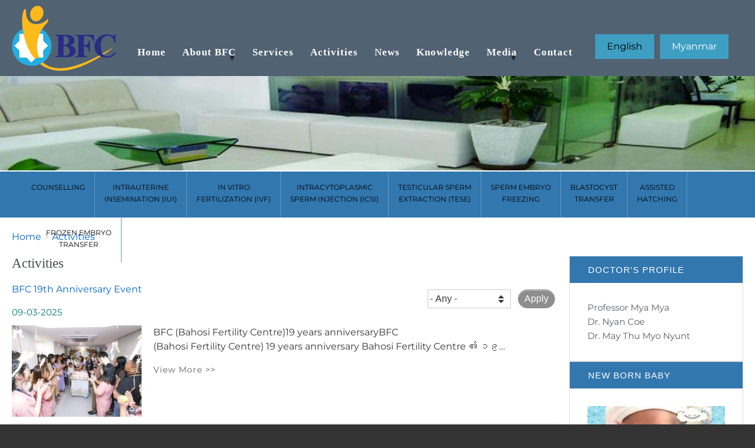

--- FILE ---
content_type: text/html; charset=UTF-8
request_url: https://bahosifertilitycentre.com/activities
body_size: 7916
content:
<!DOCTYPE html>
<html lang="en" dir="ltr" class="no-js adaptivetheme">
  <head>
    
    <meta charset="utf-8" />
<meta name="Generator" content="Drupal 10 (https://www.drupal.org)" />
<meta name="MobileOptimized" content="width" />
<meta name="HandheldFriendly" content="true" />
<meta name="viewport" content="width=device-width, initial-scale=1.0" />
<script type="application/ld+json">{
    "@context": "https://schema.org",
    "@type": "BreadcrumbList",
    "itemListElement": [
        {
            "@type": "ListItem",
            "position": 1,
            "name": "Home",
            "item": "http://bahosifertilitycentre.com/"
        },
        {
            "@type": "ListItem",
            "position": 2,
            "name": "Activities",
            "item": "http://bahosifertilitycentre.com/activities"
        }
    ]
}</script>
<link rel="icon" href="/sites/default/files/download.png" type="image/png" />

    <link rel="dns-prefetch" href="//cdnjs.cloudflare.com"><title>Activities | Bahosi Fertility Center</title>
    <link rel="stylesheet" media="all" href="/libraries/drupal-superfish/css/superfish.css?t83rz6" />
<link rel="stylesheet" media="all" href="/modules/stable/css/system/components/align.module.css?t83rz6" />
<link rel="stylesheet" media="all" href="/modules/stable/css/system/components/fieldgroup.module.css?t83rz6" />
<link rel="stylesheet" media="all" href="/modules/stable/css/system/components/container-inline.module.css?t83rz6" />
<link rel="stylesheet" media="all" href="/modules/stable/css/system/components/clearfix.module.css?t83rz6" />
<link rel="stylesheet" media="all" href="/modules/stable/css/system/components/details.module.css?t83rz6" />
<link rel="stylesheet" media="all" href="/modules/stable/css/system/components/hidden.module.css?t83rz6" />
<link rel="stylesheet" media="all" href="/modules/stable/css/system/components/item-list.module.css?t83rz6" />
<link rel="stylesheet" media="all" href="/modules/stable/css/system/components/js.module.css?t83rz6" />
<link rel="stylesheet" media="all" href="/modules/stable/css/system/components/nowrap.module.css?t83rz6" />
<link rel="stylesheet" media="all" href="/modules/stable/css/system/components/position-container.module.css?t83rz6" />
<link rel="stylesheet" media="all" href="/modules/stable/css/system/components/reset-appearance.module.css?t83rz6" />
<link rel="stylesheet" media="all" href="/modules/stable/css/system/components/resize.module.css?t83rz6" />
<link rel="stylesheet" media="all" href="/modules/stable/css/system/components/system-status-counter.css?t83rz6" />
<link rel="stylesheet" media="all" href="/modules/stable/css/system/components/system-status-report-counters.css?t83rz6" />
<link rel="stylesheet" media="all" href="/modules/stable/css/system/components/system-status-report-general-info.css?t83rz6" />
<link rel="stylesheet" media="all" href="/modules/stable/css/system/components/tablesort.module.css?t83rz6" />
<link rel="stylesheet" media="all" href="/libraries/flexslider/flexslider.css?t83rz6" />
<link rel="stylesheet" media="all" href="/modules/stable/css/views/views.module.css?t83rz6" />
<link rel="stylesheet" media="all" href="/modules/back_to_top/css/back_to_top.css?t83rz6" />
<link rel="stylesheet" media="all" href="/modules/flexslider/assets/css/flexslider_img.css?t83rz6" />
<link rel="stylesheet" media="all" href="/libraries/drupal-superfish/style/default/default.css?t83rz6" />
<link rel="stylesheet" media="all" href="/themes/bahosi/styles/css/components/font-awesome.css?t83rz6" />
<link rel="stylesheet" media="all" href="/themes/bahosi/styles/css/components/webfonts.css?t83rz6" />
<link rel="stylesheet" media="all" href="/themes/bahosi/styles/css/components/base.css?t83rz6" />
<link rel="stylesheet" media="all" href="/themes/bahosi/styles/css/components/tables.css?t83rz6" />
<link rel="stylesheet" media="all" href="/themes/bahosi/styles/css/components/form.css?t83rz6" />
<link rel="stylesheet" media="all" href="/themes/bahosi/styles/css/components/field.css?t83rz6" />
<link rel="stylesheet" media="all" href="/themes/bahosi/styles/css/components/image.css?t83rz6" />
<link rel="stylesheet" media="all" href="/themes/bahosi/styles/css/components/page.css?t83rz6" />
<link rel="stylesheet" media="all" href="/themes/bahosi/styles/css/components/block.css?t83rz6" />
<link rel="stylesheet" media="all" href="/themes/bahosi/styles/css/components/block--branding.css?t83rz6" />
<link rel="stylesheet" media="all" href="/themes/bahosi/styles/css/components/block--breadcrumb.css?t83rz6" />
<link rel="stylesheet" media="all" href="/themes/bahosi/styles/css/components/node.css?t83rz6" />
<link rel="stylesheet" media="all" href="/themes/bahosi/styles/css/components/user.css?t83rz6" />
<link rel="stylesheet" media="all" href="/themes/bahosi/styles/css/components/views.css?t83rz6" />
<link rel="stylesheet" media="all" href="/themes/bahosi/styles/css/components/menu.css?t83rz6" />
<link rel="stylesheet" media="all" href="/themes/bahosi/styles/css/components/pagers.css?t83rz6" />
<link rel="stylesheet" media="all" href="/themes/bahosi/styles/css/components/labels.css?t83rz6" />
<link rel="stylesheet" media="all" href="/themes/bahosi/styles/css/components/markers.css?t83rz6" />
<link rel="stylesheet" media="all" href="/themes/bahosi/styles/css/components/messages.css?t83rz6" />
<link rel="stylesheet" media="all" href="/themes/bahosi/styles/css/components/print.css?t83rz6" />
<link rel="stylesheet" media="all" href="/themes/bahosi/styles/css/generated/bahosi.layout.page.css?t83rz6" />
<link rel="stylesheet" media="all" href="/themes/bahosi/styles/css/components/comments.css?t83rz6" />
<link rel="stylesheet" media="all" href="/themes/bahosi/styles/css/components/contact-forms.css?t83rz6" />
<link rel="stylesheet" media="all" href="/themes/bahosi/styles/css/components/block--language-switcher.css?t83rz6" />
<link rel="stylesheet" media="all" href="/themes/bahosi/styles/css/components/responsive-menus.css?t83rz6" />
<link rel="stylesheet" media="all" href="/themes/bahosi/styles/css/components/responsive-menus--accordion.css?t83rz6" />
<link rel="stylesheet" media="all" href="/themes/bahosi/styles/css/components/responsive-menus--dropmenu.css?t83rz6" />
<link rel="stylesheet" media="all" href="/themes/bahosi/styles/css/components/responsive-menus--slidedown.css?t83rz6" />
<link rel="stylesheet" media="all" href="/themes/bahosi/styles/css/components/search.css?t83rz6" />
<link rel="stylesheet" media="all" href="/themes/bahosi/styles/css/components/taxonomy.css?t83rz6" />
<link rel="stylesheet" media="all" href="/themes/bahosi/styles/css/components/ckeditor.css?t83rz6" />
<link rel="stylesheet" media="all" href="/themes/bahosi/styles/css/components/color.css?t83rz6" />
<link rel="stylesheet" media="all" href="/themes/bahosi/styles/css/components/tabs.css?t83rz6" />
<link rel="stylesheet" media="all" href="/themes/bahosi/styles/css/components/jquery-ui.css?t83rz6" />
<link rel="stylesheet" media="all" href="/themes/bahosi/styles/css/components/superfish.css?t83rz6" />
<link rel="stylesheet" media="all" href="/themes/bahosi/styles/css/custom.css?t83rz6" />

    <script src="/core/assets/vendor/modernizr/modernizr.min.js?v=3.11.7"></script>

  </head><body  class="layout-type--page-layout user-logged-out path-not-frontpage path-activities theme-name--bahosi">
        <a href="#block-bahosi-content" class="visually-hidden focusable skip-link">Skip to main content</a>
    
      <div class="dialog-off-canvas-main-canvas" data-off-canvas-main-canvas>
    
<div class="page js-layout">
  <div data-at-row="leaderboard" class="l-leaderboard l-row">
  
  <div class="l-pr page__row pr-leaderboard" id="leaderboard">
    <div class="l-rw regions container pr-leaderboard__rw arc--1 hr--1" data-at-regions="">
      <div  data-at-region="1" class="l-r region pr-leaderboard__leaderboard" id="rid-leaderboard"><div class="views-element-container banner-slider l-bl block block-config-provider--views block-plugin-id--views-block-slider-block-2" id="block-views-block-slider-block-2">
  <div class="block__inner">

    <div class="block__content"><div class="element-container-wrapper"><div class="view view-slider view-id-slider view-display-id-block_2 js-view-dom-id-c326b182abaeae77d033bdb75353d841fc98bf4924752bb73dddaa4a77f85e87">
  
    
      
      <div class="view-content view-rows">
      
<div>
    
<div id="flexslider-1" class="flexslider optionset-default">
 
<ul class="slides">
    
<li>
    <div class="views-field views-field-field-flexslider-example-image"><div class="field-content"><img loading="lazy" src="/sites/default/files/styles/banner_image/public/flexslider_example/banner_photo_0.jpg?itok=h-FxRmqH" width="1920" height="675" alt="" class="image-style-banner-image" />

</div></div><div class="views-field views-field-field-body-text"><div class="field-content"></div></div>
    </li>
</ul>
</div>

</div>

    </div>
  
          </div>
</div>
</div></div>
</div>
</div>
    </div>
  </div>
  
</div>
<div data-at-row="banner" class="l-banner l-row">
  
  <div class="l-pr page__row pr-banner" id="banner">
    <div class="l-rw regions container pr-banner__rw arc--1 hr--1" data-at-regions="">
      <div  data-at-region="1" class="l-r region pr-banner__banner" id="rid-banner"><div role="navigation" aria-labelledby="block-system-breadcrumb-block-menu" class="breadcrumbs l-bl block block-breadcrumbs block-config-provider--system block-plugin-id--system-breadcrumb-block" id="block-system-breadcrumb-block">
  <div class="block__inner">

    
    <h2 class="visually-hidden block__title block-breadcrumbs__title" id="block-system-breadcrumb-block-menu"><span>Breadcrumbs</span></h2>
    
      <div class="breadcrumb">
    <nav class="is-responsive is-horizontal" data-at-responsive-list>
      <div class="is-responsive__list">
        <h3 class="visually-hidden breadcrumb__title">You are here:</h3>
        <ol class="breadcrumb__list"><li class="breadcrumb__list-item is-responsive__item"><a href="/" class="breadcrumb__link">Home</a></li><li class="breadcrumb__list-item is-responsive__item"><a href="/activities" class="breadcrumb__link">Activities</a></li></ol>
      </div>
    </nav>
  </div></div>
</div>
</div>
    </div>
  </div>
  
</div>
<div data-at-row="header" class="l-header l-row">
  
  <header class="l-pr page__row pr-header regions-multiple" role="banner" id="masthead">
    <div class="l-rw regions container pr-header__rw arc--2 hr--1-2" data-at-regions="">
      <div  data-at-region="1" class="l-r region pr-header__header-first" id="rid-header-first"><div class="sitelogo l-bl block block-branding block-config-provider--system block-plugin-id--system-branding-block has-logo" id="block-system-branding-block">
  <div class="block__inner block-branding__inner">

    <div class="block__content block-branding__content site-branding"><a href="/" title="Home" rel="home" class="site-branding__logo-link"><img src="/sites/default/files/logo.png" alt="Home" class="site-branding__logo-img" /></a></div></div>
</div>
</div><div  data-at-region="2" data-at-block-count="1" class="l-r region pr-header__header-second" id="rid-header-second"><div class="mainmenu l-bl block block-config-provider--superfish block-plugin-id--superfish-main" id="block-superfish-main">
  <div class="block__inner">

    <div class="block__content">
<ul id="superfish-main" class="menu sf-menu sf-main sf-horizontal sf-style-default" role="menu" aria-label="Menu">
  

  
  <li id="main-standardfront-page" class="sf-depth-1 sf-no-children sf-first" role="none">
    
          <a href="/" class="sf-depth-1" role="menuitem">Home</a>
    
    
    
    
      </li>


            
  <li id="main-menu-link-content06f0da79-da5e-4f28-b34d-70a70f8b988c" class="sf-depth-1 menuparent" role="none">
    
          <a href="/welcome-bfc" class="sf-depth-1 menuparent" role="menuitem" aria-haspopup="true" aria-expanded="false">About BFC</a>
    
    
    
              <ul role="menu">
      
      

  
  <li id="main-menu-link-content96fd3c93-6d40-42c3-89ed-a3cb38791c05" class="sf-depth-2 sf-no-children sf-first" role="none">
    
          <a href="/welcome-bfc" class="sf-depth-2" role="menuitem">Welcome to BFC</a>
    
    
    
    
      </li>


  
  <li id="main-menu-link-contentffb95c45-e880-475b-b18e-b75deac7d81c" class="sf-depth-2 sf-no-children" role="none">
    
          <a href="/centre-profile" class="sf-depth-2" role="menuitem">Centre Profile</a>
    
    
    
    
      </li>


  
  <li id="main-menu-link-content1142cabc-b709-4cf1-bf1a-be339973cfb9" class="sf-depth-2 sf-no-children" role="none">
    
          <a href="/organization-chart" class="sf-depth-2" role="menuitem">Organization</a>
    
    
    
    
      </li>


  
  <li id="main-menu-link-content875f65a6-4dc0-4f9f-948f-5604b6f868f7" class="sf-depth-2 sf-no-children" role="none">
    
          <a href="/doctor-profile" class="sf-depth-2" role="menuitem">Doctor&#039;s Profile</a>
    
    
    
    
      </li>


  
  <li id="main-menu-link-contentea3ef50f-b624-4e14-b2a1-f95f3204a10a" class="sf-depth-2 sf-no-children" role="none">
    
          <a href="/to-see-doctor" class="sf-depth-2" role="menuitem">To see A Doctor</a>
    
    
    
    
      </li>


  
  <li id="main-menu-link-contentb9e156d6-4262-4192-90e2-3f8ac4ddb460" class="sf-depth-2 sf-no-children" role="none">
    
          <a href="/milestones" class="sf-depth-2" role="menuitem">Milestones</a>
    
    
    
    
      </li>


  
  <li id="main-menu-link-contentc8a8df16-d6c1-4753-9702-affc1f922c23" class="sf-depth-2 sf-no-children sf-last" role="none">
    
          <a href="/testinomials" class="sf-depth-2" role="menuitem">Testinomials</a>
    
    
    
    
      </li>



              </ul>
      
    
    
      </li>


  
  <li id="main-menu-link-content6d44c13d-07a7-4ff9-8522-6d5df701075b" class="sf-depth-1 sf-no-children" role="none">
    
          <a href="/services" class="sf-depth-1" role="menuitem">Services</a>
    
    
    
    
      </li>


  
  <li id="main-menu-link-contentf5f1ddc3-b098-4d39-b717-d233c0508020" class="active-trail sf-depth-1 sf-no-children" role="none">
    
          <a href="/activities" class="is-active sf-depth-1" role="menuitem">Activities</a>
    
    
    
    
      </li>


  
  <li id="main-menu-link-contentc139052a-886f-4431-ab98-62e51b0e599a" class="sf-depth-1 sf-no-children" role="none">
    
          <a href="/news" class="sf-depth-1" role="menuitem">News</a>
    
    
    
    
      </li>


  
  <li id="main-menu-link-contentbe8c75a1-551f-4be5-94c8-41652ba12896" class="sf-depth-1 sf-no-children" role="none">
    
          <a href="/knowledge" class="sf-depth-1" role="menuitem">Knowledge</a>
    
    
    
    
      </li>


            
  <li id="main-menu-link-contenta641e30e-5d1e-4748-8861-970e73f6041b" class="sf-depth-1 menuparent" role="none">
    
          <a href="/photo-gallery" class="sf-depth-1 menuparent" role="menuitem" aria-haspopup="true" aria-expanded="false">Media</a>
    
    
    
              <ul role="menu">
      
      

  
  <li id="main-menu-link-contentee85b3d4-0539-4ab6-bd45-a22389229c30" class="sf-depth-2 sf-no-children sf-first" role="none">
    
          <a href="/photo-gallery" class="sf-depth-2" role="menuitem">Photo Gallery</a>
    
    
    
    
      </li>


  
  <li id="main-menu-link-content8a84f180-6818-4e26-ae3b-cc599140aac0" class="sf-depth-2 sf-no-children sf-last" role="none">
    
          <a href="/video-gallery" class="sf-depth-2" role="menuitem">Video Gallery</a>
    
    
    
    
      </li>



              </ul>
      
    
    
      </li>


  
  <li id="main-menu-link-contentc65bcb3e-59e1-4fec-b1b2-fdac83bfe208" class="sf-depth-1 sf-no-children sf-last" role="none">
    
          <a href="/contact" class="sf-depth-1" role="menuitem">Contact</a>
    
    
    
    
      </li>


</ul>
</div></div>
</div>
<div class="language-switcher-language-url languageswitcher l-bl block block-config-provider--language block-plugin-id--language-block-language-interface" id="block-language-block-language-interface">
  <div class="block__inner">

    <div class="block__content"><ul class="links"><li hreflang="en" data-drupal-link-system-path="activities" class="en is-active" aria-current="page"><span class="en__link-wrapper"><a href="/activities" class="en__link is-active" hreflang="en" data-drupal-link-system-path="activities" aria-current="page">English</a></span></li><li hreflang="my" data-drupal-link-system-path="activities" class="my"><span class="my__link-wrapper"><a href="/my/activities" class="my__link" hreflang="my" data-drupal-link-system-path="activities">Myanmar</a></span></li></ul></div></div>
</div>
</div>
    </div>
  </header>
  
</div>
<div data-at-row="navbar" class="l-navbar l-row">
  
  <div class="l-pr page__row pr-navbar" id="navbar">
    <div class="l-rw regions container pr-navbar__rw arc--1 hr--1" data-at-regions="">
      <div  data-at-region="1" class="l-r region pr-navbar__navbar" id="rid-navbar"><div class="secondary-menu l-bl block block-config-provider--block-content block-plugin-id--block-content-0edef1ef-2329-436b-aef6-b4d0a2335db5 block--type-basic block--view-mode-full" id="block-block-content-0edef1ef-2329-436b-aef6-b4d0a2335db5">
  <div class="block__inner">

    <div class="block__content"><div class="clearfix text-formatted field field-block-content--body field-formatter-text-default field-name-body field-type-text-with-summary field-label-hidden has-single"><div class="field__items"><div class="field__item"><div id="menucontainer"><ul class="navbar"><li><a class="menu01" href="/counselling">Counselling</a></li><li><a href="/intrauterine-insemination">Intrauterine <span style="display:block;">Insemination (IUI)</span></a></li><li><a href="/In-Vitro-Fertilization">In Vitro <span style="display:block;">Fertilization (IVF)</span></a></li><li><a href="/Intracytoplasmic-Sperm-Injection">Intracytoplasmic <span style="display:block;">Sperm Injection (ICSI)</span></a></li><li><a href="/Testicular-Sperm-Extraction">Testicular Sperm <span style="display:block;">Extraction (TESE)</span></a></li><li><a href="/Sperm-freezing">Sperm Embryo <span style="display:block;">Freezing</span></a></li><li><a href="/Blastocyst-transfer">Blastocyst <span style="display:block;">Transfer</span></a></li><li><a href="/Assisted-Hatching">Assisted <span style="display:block;">Hatching</span></a></li><li><a class="menu09" href="/Frozen-Embryo-Transfer">Frozen Embryo <span style="display:block;">Transfer</span></a></li></ul></div><!--  for menucontainer--></div></div>
</div>
</div></div>
</div>
</div>
    </div>
  </div>
  
</div>
<div data-at-row="main" class="l-main l-row">
  
  <div class="l-pr page__row pr-main regions-multiple" id="main-content">
    <div class="l-rw regions container pr-main__rw arc--2 hr--1-3" data-at-regions="">
      <div  data-at-region="1" class="l-r region pr-main__content" id="rid-content"><div class="views-element-container element-container-wrapper"><div class="view view-activities view-id-activities view-display-id-page_1 js-view-dom-id-9e16e2c359a200b15db50d968a16df7de88600336606443fcfd27aad38d1704e">
  
    
      <div class="view-header">
      <h1> Activities </h1>
    </div>
        <div class="view-filters">
      <form class="views-exposed-form" data-drupal-selector="views-exposed-form-activities-page-1" action="/activities" method="get" id="views-exposed-form-activities-page-1" accept-charset="UTF-8" role="form">
  <div class="form--inline clearfix">
  <div class="js-form-item form-item js-form-type-select form-type-select js-form-item-tid form-item-tid form-no-label">
        <span class="form-type-select__select-wrapper"><select data-drupal-selector="edit-tid" id="edit-tid" name="tid" class="form-select"><option value="All" selected="selected">- Any -</option><option value="1">Social Events</option><option value="2">Special Events</option></select></span>
        </div>
<div data-drupal-selector="edit-actions" class="form-actions element-container-wrapper js-form-wrapper form-wrapper" id="edit-actions"><input data-drupal-selector="edit-submit-activities" type="submit" id="edit-submit-activities" value="Apply" class="button js-form-submit form-submit" />
</div>

</div>

</form>

    </div>
    
      <div class="view-content view-rows">
          <div class="views-row">
    <div class="views-field views-field-title"><span class="field-content"><a href="/index.php/node/51" hreflang="en">BFC 19th Anniversary Event</a></span></div><div class="views-field views-field-field-post-date"><div class="field-content">09-03-2025</div></div><div class="views-field views-field-field-feature-image"><div class="field-content"><img loading="lazy" src="/sites/default/files/styles/service_image/public/2025-11/19th%20Anni%20Photo%20%281%29.jpg?itok=2gWdpugp" width="220" height="155" alt="" class="image-style-service-image" />

</div></div><div class="views-field views-field-body"><div class="field-content">BFC (Bahosi Fertility Centre)19 years anniversaryBFC (Bahosi Fertility Centre) 19 years anniversary Bahosi Fertility Centre ၏ ၁၉…</div></div><div class="views-field views-field-view-node"><span class="field-content"><a href="/index.php/node/51" hreflang="en">View More &gt;&gt;</a></span></div>
  </div>
    <div class="views-row">
    <div class="views-field views-field-title"><span class="field-content"><a href="/index.php/node/50" hreflang="en">BFC 500 Babies Party</a></span></div><div class="views-field views-field-field-post-date"><div class="field-content">01-03-2020</div></div><div class="views-field views-field-field-feature-image"><div class="field-content"><img loading="lazy" src="/sites/default/files/styles/service_image/public/2025-11/500_babies_party_0%20%281%29.jpg?itok=II7gqvr1" width="220" height="155" alt="" class="image-style-service-image" />

</div></div><div class="views-field views-field-body"><div class="field-content">BFC 500 Babies PartyBahosi Fertility &nbsp;Centre ၏ သားငယ် သမီးငယ် (၅၀၀) &nbsp;ပြည့် အထိမ်းအမှတ် အဖြစ် BFC မိသားစုများ စုဝေးတွေ့ဆုံသော…</div></div><div class="views-field views-field-view-node"><span class="field-content"><a href="/index.php/node/50" hreflang="en">View More &gt;&gt;</a></span></div>
  </div>
    <div class="views-row">
    <div class="views-field views-field-title"><span class="field-content"><a href="/index.php/node/49" hreflang="en">BFC 13th Anniversary donation was on 11th August&#039;2019!</a></span></div><div class="views-field views-field-field-post-date"><div class="field-content">08-20-2019</div></div><div class="views-field views-field-field-feature-image"><div class="field-content"><img loading="lazy" src="/sites/default/files/styles/service_image/public/2025-11/image00001_0.jpeg?itok=Iwz-USCt" width="220" height="155" alt="" class="image-style-service-image" />

</div></div><div class="views-field views-field-body"><div class="field-content">BFC 13th Anniversary donation was on 11th August'2019!</div></div><div class="views-field views-field-view-node"><span class="field-content"><a href="/index.php/node/49" hreflang="en">View More &gt;&gt;</a></span></div>
  </div>
    <div class="views-row">
    <div class="views-field views-field-title"><span class="field-content"><a href="/index.php/node/48" hreflang="en">Fertility Talk</a></span></div><div class="views-field views-field-field-post-date"><div class="field-content">02-21-2019</div></div><div class="views-field views-field-field-feature-image"><div class="field-content"></div></div><div class="views-field views-field-body"><div class="field-content">Fertility talk held on 3.3.2019 at UMFCCI.</div></div><div class="views-field views-field-view-node"><span class="field-content"><a href="/index.php/node/48" hreflang="en">View More &gt;&gt;</a></span></div>
  </div>
    <div class="views-row">
    <div class="views-field views-field-title"><span class="field-content"><a href="/index.php/node/47" hreflang="en">Dec 8 Live</a></span></div><div class="views-field views-field-field-post-date"><div class="field-content">12-08-2018</div></div><div class="views-field views-field-field-feature-image"><div class="field-content"></div></div><div class="views-field views-field-body"><div class="field-content">Fertility Talk</div></div><div class="views-field views-field-view-node"><span class="field-content"><a href="/index.php/node/47" hreflang="en">View More &gt;&gt;</a></span></div>
  </div>

    </div>
  
      <nav class="pager pager--full" role="navigation" aria-labelledby="pagination-heading">
    <h3 id="pagination-heading" class="visually-hidden">Pagination</h3>
    <div class="pager__items">
            <ul class="pager__items__num-pages js-pager__items"><li class="pager__item pager__item--num pager__item--num-first  is-active"><a href="?page=0" class="pager__link pager__link--is-active" title="Current page" aria-current="page">
              <span class="visually-hidden">Current page</span>
              <span class="pager__key">1</span>
              </a>
          </li>
        <li class="pager__item pager__item--num"><a href="?page=1" class="pager__link" title="Go to page 2">
              <span class="visually-hidden">Page</span>
              <span class="pager__key">2</span>
              </a>
          </li>
        <li class="pager__item pager__item--num"><a href="?page=2" class="pager__link" title="Go to page 3">
              <span class="visually-hidden">Page</span>
              <span class="pager__key">3</span>
              </a>
          </li>
        <li class="pager__item pager__item--num  pager__item--num-last"><a href="?page=3" class="pager__link" title="Go to page 4">
              <span class="visually-hidden">Page</span>
              <span class="pager__key">4</span>
              </a>
          </li>
              </ul>
      <ul class="pager__items__next-last js-pager__items"><li class="pager__item pager__item--next pager__item--text">
            <a href="?page=1" class="pager__link" title="Go to next page" rel="next">
              <span class="visually-hidden">Next page</span>
              <span class="pager__next" aria-hidden="true">››</span>
            </a>
          </li><li class="pager__item pager__item--last pager__item--text">
            <a href="?page=3" class="pager__link" title="Go to last page">
              <span class="visually-hidden">Last page</span>
              <span class="pager__last" aria-hidden="true">Last »</span>
            </a>
          </li></ul></div>
  </nav>
          </div>
</div>
</div><div  data-at-region="3" data-at-block-count="2" class="l-r region pr-main__sidebar-second" id="rid-sidebar-second"><div class="views-element-container sidebar-block l-bl block block-config-provider--views block-plugin-id--views-block-sidebar-block-block-1 has-title" id="block-views-block-sidebar-block-block-1" role="region" aria-labelledby="block-views-block-sidebar-block-block-1-title">
  <div class="block__inner">

    <h2  class="block__title" id="block-views-block-sidebar-block-block-1-title"><span>Doctor&#039;s Profile</span></h2><div class="block__content"><div class="element-container-wrapper"><div class="view view-sidebar-block view-id-sidebar_block view-display-id-block_1 js-view-dom-id-159573c7d490443d35631aa2e9a0ec8aa57bd59714d522c42be615cac08269dc">
  
    
      
      <div class="view-content view-rows">
          <div class="views-row">
    <div class="views-field views-field-title"><span class="field-content"><a href="/professor-mya-mya" hreflang="en">Professor Mya Mya</a></span></div>
  </div>
    <div class="views-row">
    <div class="views-field views-field-title"><span class="field-content"><a href="/dr-nyan-coe" hreflang="en">Dr. Nyan Coe</a></span></div>
  </div>
    <div class="views-row">
    <div class="views-field views-field-title"><span class="field-content"><a href="/dr-may-thu-myo-nyunt" hreflang="en">Dr. May Thu Myo Nyunt</a></span></div>
  </div>

    </div>
  
          </div>
</div>
</div></div>
</div>
<div class="views-element-container sidebar-block l-bl block block-config-provider--views block-plugin-id--views-block-sidebar-block-block-2 has-title" id="block-views-block-sidebar-block-block-2" role="region" aria-labelledby="block-views-block-sidebar-block-block-2-title">
  <div class="block__inner">

    <h2  class="block__title" id="block-views-block-sidebar-block-block-2-title"><span>New Born Baby</span></h2><div class="block__content"><div class="element-container-wrapper"><div class="view view-sidebar-block view-id-sidebar_block view-display-id-block_2 js-view-dom-id-d03a7375dbc41b83d28bba481af8c1fc092fb4b368326e81fa02f1b60a58998b">
  
    
      
      <div class="view-content view-rows">
          <div class="views-row">
    <div class="views-field views-field-field-baby-image"><div class="field-content"><img loading="lazy" src="/sites/default/files/styles/new_born_baby/public/2025-10/583th%20Baby%20Girl%2029.11.2021_0.jpg?itok=2cQ70OwP" width="250" height="160" alt="" class="image-style-new-born-baby" />

</div></div>
  </div>

    </div>
  
          </div>
</div>
</div></div>
</div>
<div class="views-element-container sidebar-block l-bl block block-config-provider--views block-plugin-id--views-block-activities-block-2 has-title" id="block-views-block-activities-block-2" role="region" aria-labelledby="block-views-block-activities-block-2-title">
  <div class="block__inner">

    <h2  class="block__title" id="block-views-block-activities-block-2-title"><span>Activities</span></h2><div class="block__content"><div class="element-container-wrapper"><div class="view view-activities view-id-activities view-display-id-block_2 js-view-dom-id-eeb71561afb713aca720d47a3ae472074de766c6f4c7238f2cb6f84df74ed8e7">
  
    
      
      <div class="view-content view-rows">
      
<div>
    
<div id="flexslider-2" class="flexslider optionset-default">
 
<ul class="slides">
    
<li>
    <div class="views-field views-field-title"><span class="field-content"><a href="/my/node/49" hreflang="my">BFC ၁၃ နှစ်မြောက်နှစ်ပတ်လည်အထိမ်းအမှတ်အဖြစ် ၁၁. ၈.၂၀၁၉ တွင် အာရုံဆွမ်းကပ်ခြင်းနှင့် ဝါဆိုသင်္ကန်းကပ်အလှူခြင်း</a></span></div><div class="views-field views-field-body"><span class="field-content">BFC ၁၃ နှစ်မြောက်နှစ်ပတ်လည်အထိမ်းအမှတ်အဖြစ် ၁၁. ၈.၂၀၁၉ တွင် အာရုံဆွမ်းကပ်ခြင်းနှင့်…</span></div><div class="views-field views-field-view-node"><span class="field-content"><a href="/my/node/49" hreflang="my">View More &gt;&gt;</a></span></div>
    </li>
<li>
    <div class="views-field views-field-title"><span class="field-content"><a href="/node/51" hreflang="en">BFC 19th Anniversary Event</a></span></div><div class="views-field views-field-body"><span class="field-content">BFC (Bahosi Fertility Centre)19 years anniversaryBFC (Bahosi Fertility Centre) 19 years anniversary…</span></div><div class="views-field views-field-view-node"><span class="field-content"><a href="/node/51" hreflang="en">View More &gt;&gt;</a></span></div>
    </li>
<li>
    <div class="views-field views-field-title"><span class="field-content"><a href="/node/50" hreflang="en">BFC 500 Babies Party</a></span></div><div class="views-field views-field-body"><span class="field-content">BFC 500 Babies PartyBahosi Fertility &nbsp;Centre ၏ သားငယ် သမီးငယ် (၅၀၀) &nbsp;ပြည့် အထိမ်းအမှတ်…</span></div><div class="views-field views-field-view-node"><span class="field-content"><a href="/node/50" hreflang="en">View More &gt;&gt;</a></span></div>
    </li>
<li>
    <div class="views-field views-field-title"><span class="field-content"><a href="/node/49" hreflang="en">BFC 13th Anniversary donation was on 11th August&#039;2019!</a></span></div><div class="views-field views-field-body"><span class="field-content">BFC 13th Anniversary donation was on 11th August'2019!</span></div><div class="views-field views-field-view-node"><span class="field-content"><a href="/node/49" hreflang="en">View More &gt;&gt;</a></span></div>
    </li>
<li>
    <div class="views-field views-field-title"><span class="field-content"><a href="/node/48" hreflang="en">Fertility Talk</a></span></div><div class="views-field views-field-body"><span class="field-content">Fertility talk held on 3.3.2019 at UMFCCI.</span></div><div class="views-field views-field-view-node"><span class="field-content"><a href="/node/48" hreflang="en">View More &gt;&gt;</a></span></div>
    </li>
</ul>
</div>

</div>

    </div>
  
          </div>
</div>
</div></div>
</div>
</div>
    </div>
  </div>
  
</div>
<div data-at-row="footer" class="l-footer l-row">
  
  <footer class="l-pr page__row pr-footer" role="contentinfo" id="footer">
    <div class="l-rw regions container pr-footer__rw arc--1 hr--1" data-at-regions="">
      <div  data-at-region="1" class="l-r region pr-footer__footer" id="rid-footer"><div class="copyright l-bl block block-config-provider--block-content block-plugin-id--block-content-146258f4-8c6e-4a4c-a4d6-8fceb71329e1 block--type-basic block--view-mode-full" id="block-block-content-146258f4-8c6e-4a4c-a4d6-8fceb71329e1">
  <div class="block__inner">

    <div class="block__content"><div class="clearfix text-formatted field field-block-content--body field-formatter-text-default field-name-body field-type-text-with-summary field-label-hidden has-single"><div class="field__items"><div class="field__item"><p class="text-align-center"><img src="/sites/default/files/inline-images/facebook_icon.png" data-entity-uuid="9c24c320-1c0a-4b5f-986d-1e18962cba4c" data-entity-type="file" width="54" height="53" loading="lazy"> <img src="/sites/default/files/inline-images/youtube_icon.png" data-entity-uuid="bff6eef6-693c-41ee-ba2b-1089609cb0f2" data-entity-type="file" width="54" height="53" loading="lazy"> <img src="/sites/default/files/inline-images/v.png" data-entity-uuid="adff2f3b-0bad-4c38-b856-17914d80cab6" data-entity-type="file" width="54" height="53" loading="lazy"> <img src="/sites/default/files/inline-images/twitter.png" data-entity-uuid="b3b750f7-a46e-46dc-ac89-faa55827ba24" data-entity-type="file" width="54" height="53" loading="lazy"><br><span class="cp">Copyrights © 2018 Bahosi Fertility Centre. All Rights Reserved.</span></p></div></div>
</div>
</div></div>
</div>
</div>
    </div>
  </footer>
  
</div>

  <div data-at-row="attribution" class="l-attribution l-row"><div class="l-pr attribution"><div class="l-rw"><a href="//drupal.org/project/at_theme" class="attribution__link" target="_blank">Design by Adaptive Theme</a></div></div></div>
</div>

  </div>

    
    <script type="application/json" data-drupal-selector="drupal-settings-json">{"path":{"baseUrl":"\/","pathPrefix":"","currentPath":"activities","currentPathIsAdmin":false,"isFront":false,"currentLanguage":"en"},"pluralDelimiter":"\u0003","suppressDeprecationErrors":true,"back_to_top":{"back_to_top_button_trigger":100,"back_to_top_speed":1200,"back_to_top_prevent_on_mobile":false,"back_to_top_prevent_in_admin":false,"back_to_top_button_type":"image","back_to_top_button_text":"Back to top"},"bahosi":{"at_responsivemenus":{"bp":"all and (min-width: 60.0625em)","default":"ms-slidedown","responsive":"ms-dropmenu","acd":{"acd_load":true,"acd_default":true,"acd_responsive":false,"acd_both":false}},"at_breakpoints":{"at_core_simple_wide":{"breakpoint":"wide","mediaquery":"all and (min-width: 60.0625em)"},"at_core_simple_tablet-isolate":{"breakpoint":"tablet-isolate","mediaquery":"all and (min-width: 45.0625em) and (max-width: 60em)"},"at_core_simple_mobile":{"breakpoint":"mobile","mediaquery":"all and (max-width: 45em)"}}},"flexslider":{"instances":{"flexslider-2":"default","flexslider-1":"default"},"optionsets":{"default":{"animation":"fade","animationSpeed":600,"direction":"horizontal","slideshow":true,"easing":"swing","smoothHeight":false,"reverse":false,"slideshowSpeed":7000,"animationLoop":true,"randomize":false,"startAt":0,"itemWidth":0,"itemMargin":0,"minItems":0,"maxItems":0,"move":0,"directionNav":true,"controlNav":true,"thumbCaptions":false,"thumbCaptionsBoth":false,"keyboard":true,"multipleKeyboard":false,"mousewheel":false,"touch":true,"prevText":"Previous","nextText":"Next","namespace":"flex-","selector":".slides \u003E li","sync":"","asNavFor":"","initDelay":0,"useCSS":true,"video":false,"pausePlay":false,"pauseText":"Pause","playText":"Play","pauseOnAction":true,"pauseOnHover":false,"controlsContainer":".flex-control-nav-container","manualControls":""}}},"ajaxTrustedUrl":{"\/activities":true},"superfish":{"superfish-main":{"id":"superfish-main","sf":{"animation":{"opacity":"show","height":"show"},"speed":"fast","autoArrows":true,"dropShadows":true},"plugins":{"smallscreen":{"cloneParent":0,"mode":"window_width","title":"Main navigation"},"supposition":true,"supersubs":true}}},"at_current_theme_name":"bahosi","user":{"uid":0,"permissionsHash":"f7b5a2f670660d8bc2d2342988f4502fcd00ab2e0439b6472ac3ea18fb9dbc22"}}</script>
<script src="/core/assets/vendor/jquery/jquery.min.js?v=3.7.1"></script>
<script src="/core/assets/vendor/once/once.min.js?v=1.0.1"></script>
<script src="/core/misc/drupalSettingsLoader.js?v=10.5.8"></script>
<script src="/core/misc/drupal.js?v=10.5.8"></script>
<script src="/core/misc/drupal.init.js?v=10.5.8"></script>
<script src="https://cdnjs.cloudflare.com/ajax/libs/enquire.js/2.1.6/enquire.min.js"></script>
<script src="/themes/adaptivetheme/at_core/scripts/min/at.breakpoints.min.js?v=10.5.8"></script>
<script src="/core/misc/debounce.js?v=10.5.8"></script>
<script src="/themes/adaptivetheme/at_core/scripts/min/at.responsiveLists.min.js?v=10.5.8"></script>
<script src="/themes/adaptivetheme/at_core/scripts/min/doubletaptogo.min.js?v=10.5.8"></script>
<script src="/themes/adaptivetheme/at_core/scripts/min/at.responsiveMenus.min.js?v=10.5.8"></script>
<script src="/themes/adaptivetheme/at_core/scripts/min/matchMedia.min.js?v=10.5.8"></script>
<script src="/themes/adaptivetheme/at_core/scripts/min/matchMedia.addListener.min.js?v=10.5.8"></script>
<script src="/modules/back_to_top/js/back_to_top.js?v=10.5.8"></script>
<script src="https://cdnjs.cloudflare.com/ajax/libs/fontfaceobserver/2.1.0/fontfaceobserver.js"></script>
<script src="/themes/bahosi/scripts/fontfaceobserver-check.js?v=8.x-1.0"></script>
<script src="/libraries/flexslider/jquery.flexslider-min.js?t83rz6"></script>
<script src="/modules/flexslider/dist/js/flexslider.load.min.js?t83rz6"></script>
<script src="/modules/superfish/js/superfish.js?v=2.0"></script>
<script src="/libraries/drupal-superfish/superfish.js?t83rz6"></script>
<script src="/libraries/drupal-superfish/jquery.hoverIntent.minified.js?t83rz6"></script>
<script src="/libraries/drupal-superfish/sfsmallscreen.js?t83rz6"></script>
<script src="/libraries/drupal-superfish/supersubs.js?t83rz6"></script>
<script src="/libraries/drupal-superfish/supposition.js?t83rz6"></script>

  <script defer src="https://static.cloudflareinsights.com/beacon.min.js/vcd15cbe7772f49c399c6a5babf22c1241717689176015" integrity="sha512-ZpsOmlRQV6y907TI0dKBHq9Md29nnaEIPlkf84rnaERnq6zvWvPUqr2ft8M1aS28oN72PdrCzSjY4U6VaAw1EQ==" data-cf-beacon='{"version":"2024.11.0","token":"4b987660cb774542abef5d93286c5fb6","r":1,"server_timing":{"name":{"cfCacheStatus":true,"cfEdge":true,"cfExtPri":true,"cfL4":true,"cfOrigin":true,"cfSpeedBrain":true},"location_startswith":null}}' crossorigin="anonymous"></script>
</body>
</html>


--- FILE ---
content_type: text/css
request_url: https://bahosifertilitycentre.com/themes/bahosi/styles/css/components/field.css?t83rz6
body_size: 664
content:
@charset "UTF-8";
/**
 * Fields
 * Common styles for field templates.
 * SEE: image and taxonomy field styles as these both have unique
 * template html markup and selectors.
 ============================================================================ */
.field {
  margin-bottom: 1rem;
}

.field__label {
  font-family: inherit;
  font-weight: 600;
  font-size: 1rem;
  margin: 0;
}

.field-label-inline .field__label {
  margin: 0;
  display: inline-block;
  padding: 0 0.375rem 0 0;
}

.field-label-inline .field__label:after {
  content: ":";
}

[dir="rtl"] .field-label-inline .field__label {
  padding: 0 0 0 0.375rem;
}

.field-label-inline .field__items,
.field-label-inline .field__item {
  display: inline-block;
}

.field-label-above .field__label,
.field-label-above .field__items {
  display: block;
}

/**
 * Field Image
 ============================================================================ */
.field-type-image {
  margin: 0;
  padding: 0;
}

.field-type-image figure {
  margin-bottom: 1rem;
}

.field-type-image .float-none {
  float: none !important;
  margin-right: 0 !important;
  margin-left: 0 !important;
}

.field-type-image + .field-type-image .field__label {
  clear: both;
}

@media screen and (max-width: 45em) {
  .field-type-image [class*="align-"] {
    text-align: center;
    margin-left: auto;
    margin-right: auto;
    float: none;
    margin-bottom: 1rem;
  }
  .field-type-image figure[class*="align-"] {
    display: block;
  }
}

/**
 * File icons
 *  - AT unsets Drupal core file field CSS for image icons and replaces them
 *    with FontAwesome icons.
 ============================================================================ */
.file {
  display: block;
}

.file a {
  text-decoration: none;
  word-break: break-all;
  -webkit-hyphens: auto;
  -ms-hyphens: auto;
  hyphens: auto;
}

.file a:before {
  font-family: FontAwesome, sans-serif;
  content: "";
  padding-right: 0.5rem;
  display: none;
}

.fa-loaded .file a:before {
  display: inline-block;
}

.file--package-x-generic a:before {
  content: "";
}

.file--x-office-spreadsheet a:before,
.file [href$='.numbers']:before {
  content: "";
}

.file--x-office-document a:before,
.file [href$='.pages']:before {
  content: "";
}

.file--x-office-presentation a:before,
.file [href$='.key']:before {
  content: "";
}

.file--text-x-script:before,
.file--text-html:before,
.file [href*='.js']:before,
.file [href*='.css']:before,
.file [href*='.scss']:before,
.file [href*='.sass']:before,
.file [href*='.less']:before,
.file [href*='.rb']:before,
.file [href*='.php']:before,
.file [href*='.inc']:before,
.file [href*='.htm']:before,
.file [href*='.html']:before,
.file [href*='.xml']:before,
.file [href*='.twig']:before,
.file [href*='.theme']:before,
.file [href*='.module']:before,
.file [href*='.config']:before,
.file [href*='.install']:before,
.file [href*='.yml']:before,
.file [href*='.json']:before,
.file [href*='.sh']:before {
  content: "";
}

.file--text a:before,
.file--text-plain a:before {
  content: "";
}

.file--application-pdf a:before {
  content: "";
}

.file--audio a:before {
  content: "";
}

.file--video a:before {
  content: "";
}

.file--image a:before {
  content: "";
}

.form-managed-file .file {
  background-image: none;
  padding-left: 0;
}

/**
 * Field Language Display
 ============================================================================ */
[id*="field-language-display"] {
  margin-bottom: 1rem;
}

[id*="field-language-display"] .form-item {
  margin: 0;
}
/*# sourceMappingURL=field.css.map */


--- FILE ---
content_type: text/css
request_url: https://bahosifertilitycentre.com/themes/bahosi/styles/css/components/labels.css?t83rz6
body_size: 52
content:
@charset "UTF-8";
/**
 * Labels
 ============================================================================ */
.more-link {
  text-align: right;
  display: inline-block;
}

.more-help-link {
  text-align: left;
}

[dir="rtl"] .more-help-link {
  text-align: right;
}

.filter-help a {
  display: block;
}

.filter-help a:after {
  position: static;
  top: auto;
  right: auto;
  display: block;
  width: auto;
  height: auto;
  margin: 0;
}

[dir="rtl"] .filter-help a:after {
  left: auto;
}

.filter-help a,
.more-help-link a {
  background-color: transparent;
  margin-right: 0;
}

.filter-help a:after,
.more-help-link a:after {
  font-family: FontAwesome, sans-serif;
  content: "";
  float: right;
  padding: 0 1px;
  text-align: right;
  background-color: transparent;
  background-image: none;
  width: 1rem;
  display: none;
}

.fa-loaded .filter-help a:after,
.fa-loaded .more-help-link a:after {
  display: inline-block;
}
/*# sourceMappingURL=labels.css.map */


--- FILE ---
content_type: text/css
request_url: https://bahosifertilitycentre.com/themes/bahosi/styles/css/generated/bahosi.layout.page.css?t83rz6
body_size: 491
content:
/* Layout CSS for: page.html.twig, generated: Wed, 12 Nov 25 15:06:10 +0000 */

.page {
  display: flex;
  flex-flow: column;
  width: 100%;
}

.l-rw {
  display: flex;
  flex-wrap: wrap;
  flex-direction: row;
  max-width: 75em;
  width: 100%;
}

.l-r {
  flex: 0 0 auto;
  padding: 0 0.625em;
  width: 100%;
}

/* Begin breakpoint: wide */
@media all and (min-width: 60.0625em) {

.l-leaderboard { -webkit-order: -15; -ms-flex-order: -15; order: -15; }
.l-header { -webkit-order: -16; -ms-flex-order: -16; order: -16; }
.l-navbar { -webkit-order: -14; -ms-flex-order: -14; order: -14; }
.l-highlighted { -webkit-order: -12; -ms-flex-order: -12; order: -12; }
.l-banner { -webkit-order: -13; -ms-flex-order: -13; order: -13; }
.l-features { -webkit-order: -11; -ms-flex-order: -11; order: -11; }
.l-content-prefix { -webkit-order: -10; -ms-flex-order: -10; order: -10; }
.l-main { -webkit-order: -9; -ms-flex-order: -9; order: -9; }
.l-content-suffix { -webkit-order: -8; -ms-flex-order: -8; order: -8; }
.l-subfeatures { -webkit-order: -7; -ms-flex-order: -7; order: -7; }
.l-counselling { -webkit-order: -6; -ms-flex-order: -6; order: -6; }
.l-fertilization { -webkit-order: -5; -ms-flex-order: -5; order: -5; }
.l-sperm { -webkit-order: -4; -ms-flex-order: -4; order: -4; }
.l-activity { -webkit-order: -3; -ms-flex-order: -3; order: -3; }
.l-location { -webkit-order: -2; -ms-flex-order: -2; order: -2; }
.l-footer { -webkit-order: -1; -ms-flex-order: -1; order: -1; }

.pr-header .arc--2 .l-r {
  width: 25%;
}

.pr-header .arc--2 .l-r:last-child {
  width: 75%;
}

.pr-features .arc--2 .l-r {
  width: 50%;
}

.pr-features .arc--3 .l-r {
  width: 33.33333%;
}

.pr-main .hr--1-2 .l-r:first-child {
  width: 75%;
  -webkit-order: 2;
  -ms-flex-order: 2;
  order: 2;
}

.pr-main .hr--1-2 .l-r:last-child {
  width: 25%;
  -webkit-order: 1;
  -ms-flex-order: 1;
  order: 1;
}

.pr-main .hr--1-3 .l-r:first-child {
  width: 75%;
  -webkit-order: 1;
  -ms-flex-order: 1;
  order: 1;
}

.pr-main .hr--1-3 .l-r:last-child {
  width: 25%;
  -webkit-order: 2;
  -ms-flex-order: 2;
  order: 2;
}

.pr-main .hr--2-3 .l-r {
  width: 50%;
}

.pr-main .arc--3 .l-r:first-child {
  width: 50%;
  -webkit-order: 2;
  -ms-flex-order: 2;
  order: 2;
}

.pr-main .arc--3 .l-r:nth-child(2) {
  width: 25%;
  -webkit-order: 1;
  -ms-flex-order: 1;
  order: 1;
}

.pr-main .arc--3 .l-r:last-child {
  width: 25%;
  -webkit-order: 3;
  -ms-flex-order: 3;
  order: 3;
}

.pr-subfeatures .arc--2 .l-r {
  width: 50%;
}

.pr-subfeatures .arc--3 .l-r {
  width: 33.33333%;
}

.pr-subfeatures .arc--4 .l-r {
  width: 25%;
}

}
/* End breakpoint */

/* Begin breakpoint: tabletisolate */
@media all and (min-width: 45.0625em) and (max-width: 60em) {

.l-leaderboard { -webkit-order: -15; -ms-flex-order: -15; order: -15; }
.l-header { -webkit-order: -16; -ms-flex-order: -16; order: -16; }
.l-navbar { -webkit-order: -14; -ms-flex-order: -14; order: -14; }
.l-highlighted { -webkit-order: -12; -ms-flex-order: -12; order: -12; }
.l-banner { -webkit-order: -13; -ms-flex-order: -13; order: -13; }
.l-features { -webkit-order: -11; -ms-flex-order: -11; order: -11; }
.l-content-prefix { -webkit-order: -10; -ms-flex-order: -10; order: -10; }
.l-main { -webkit-order: -9; -ms-flex-order: -9; order: -9; }
.l-content-suffix { -webkit-order: -8; -ms-flex-order: -8; order: -8; }
.l-subfeatures { -webkit-order: -7; -ms-flex-order: -7; order: -7; }
.l-counselling { -webkit-order: -6; -ms-flex-order: -6; order: -6; }
.l-fertilization { -webkit-order: -5; -ms-flex-order: -5; order: -5; }
.l-sperm { -webkit-order: -4; -ms-flex-order: -4; order: -4; }
.l-activity { -webkit-order: -3; -ms-flex-order: -3; order: -3; }
.l-location { -webkit-order: -2; -ms-flex-order: -2; order: -2; }
.l-footer { -webkit-order: -1; -ms-flex-order: -1; order: -1; }

}
/* End breakpoint */

/* Begin breakpoint: mobile */
@media all and (max-width: 45em) {

.l-leaderboard { -webkit-order: -15; -ms-flex-order: -15; order: -15; }
.l-header { -webkit-order: -16; -ms-flex-order: -16; order: -16; }
.l-navbar { -webkit-order: -14; -ms-flex-order: -14; order: -14; }
.l-highlighted { -webkit-order: -12; -ms-flex-order: -12; order: -12; }
.l-banner { -webkit-order: -13; -ms-flex-order: -13; order: -13; }
.l-features { -webkit-order: -11; -ms-flex-order: -11; order: -11; }
.l-content-prefix { -webkit-order: -10; -ms-flex-order: -10; order: -10; }
.l-main { -webkit-order: -9; -ms-flex-order: -9; order: -9; }
.l-content-suffix { -webkit-order: -8; -ms-flex-order: -8; order: -8; }
.l-subfeatures { -webkit-order: -7; -ms-flex-order: -7; order: -7; }
.l-counselling { -webkit-order: -6; -ms-flex-order: -6; order: -6; }
.l-fertilization { -webkit-order: -5; -ms-flex-order: -5; order: -5; }
.l-sperm { -webkit-order: -4; -ms-flex-order: -4; order: -4; }
.l-activity { -webkit-order: -3; -ms-flex-order: -3; order: -3; }
.l-location { -webkit-order: -2; -ms-flex-order: -2; order: -2; }
.l-footer { -webkit-order: -1; -ms-flex-order: -1; order: -1; }

}
/* End breakpoint */

.l-rw { max-width: 75em; }
.pr-leaderboard__rw { max-width: 100em; }
.pr-header__rw { max-width: 80em; }
.pr-navbar__rw { max-width: 100em; }
.pr-highlighted__rw { max-width: 80em; }
.pr-banner__rw { max-width: 80em; }
.pr-features__rw { max-width: 70em; }
.pr-main__rw { max-width: 80em; }
.pr-content-suffix__rw { max-width: 80em; }
.pr-subfeatures__rw { max-width: 80em; }
.pr-counselling__rw { max-width: 100em; }
.pr-fertilization__rw { max-width: 100em; }
.pr-sperm__rw { max-width: 100em; }
.pr-activity__rw { max-width: 80em; }
.pr-location__rw { max-width: 100em; }
.pr-footer__rw { max-width: 80em; }
.l-attribution { -webkit-order: 100; -ms-flex-order: 100; order: 100 ;}


--- FILE ---
content_type: text/css
request_url: https://bahosifertilitycentre.com/themes/bahosi/styles/css/custom.css?t83rz6
body_size: 3825
content:
/**
 * Custom CSS
 * Use this file to override styles if you feel uncomfortable editing
 * component stylesheets.
 ============================================================================ */
 body{ 
    overflow-x: hidden !important;
    src: url("fonts/Montserrat-Regular.ttf");
    font-family: Montserrat-Regular, pyidaungsu !important;
}
p{ 
    src: url("fonts/Montserrat-Regular.ttf");
    font-family: Montserrat-Regular, pyidaungsu !important;
    font-size: 15px !important;
    text-align: justify;
    color: #474d4b;
}
h1{
    font-family: Montserrat, pyidaungsu !important;
    src: url("fonts/Montserrat-Bold.ttf");
    font-size: 23px;
    font-weight: normal;
    line-height: 25px;
    display: block;
    color: #474d4b;
}
h2 {
    font-family: 'Montserrat', 'Helvetica Neue', Helvetica, Arial, sans-serif !important;
    src: url("fonts/Lato-Bold.ttf");
    font-size: 1.5em;
    font-weight: bold;
    line-height: 1.5em;
    padding: 0;
}    
h3{
    src: url("fonts/Montserrat-Bold.ttf");
    font-family: Montserrat-Bold, pyidaungsu !important;
    font-weight: normal;
    font-size: 21px;
    color: #474d4b;
    padding: 0px 0 0px 0;
}   

@font-face
{
    font-family: Montserrat-Regular;
    src: url("fonts/Montserrat-Regular.ttf");
}
@font-face
{   
    font-family: Montserrat-Bold;
    src: url("fonts/Montserrat-Bold.ttf");
}
@font-face
{   
    font-family: Pyidaungsu_Regular;
    src: url("fonts/Pyidaungsu_Regular.ttf");
}
/* ===================
 * Display:none
 * =================== */
.l-attribution, #block-hotel-branding .site-branding__text,
.path-informations #main-content, .path-frontpage #rid-content, .fieldset-legend,
.file-size, .user-logged-in .js-form-item-field-currency-rate-0-caption{
    display: none !important;
}
.path-user-login #main-content{
    margin-top:53px;
}
/* ===================
 * Logo and Menu
 * =================== */
 #masthead{
    position: fixed;
    background-color: #516273 !important;
    height: 129px;
    width: 100vw;
    z-index: 10;
 }
 .site-branding__logo-link {
    display: block;
    padding-right: 0px;
}
.sitelogo {
    margin: 10px 0;
}
 #rid-header-first{
    width: fit-content;
    height: 129px;
 }
 #rid-header-second{
    width: 82.2%;
 }
 .mainmenu{
    float: left;
    margin-top: 60px;
 }
 a.sf-depth-1{
    color: #ffffff !important;
    background-color: #516273 !important;
    text-align: left !important;
    font-family: Roboto, Pyidaungsu!important;
    padding: 20px 14px 20px 14px !important;
    text-shadow: 1px 1px #516273 !important;
    font-size: 17px !important;
    font-weight: bold !important;
    letter-spacing: 1px !important;
}
html[lang="my"] a.sf-depth-1{
    font-size: 15px !important;
    padding: 20px 10px 20px 10px !important;
    font-family: Roboto, Pyidaung!important;
}
a.sf-depth-2, a.sf-depth-3 {
    color: #ffffff !important;
    font-family: Roboto, Pyidaungsu !important;
    font-size: 13px !important;
    font-weight: normal !important;
    height: 38px !important;
    padding: 15px 10px 10px 10px !important;
    border-bottom: 1px solid #444 !important;
    background-color: #516273 !important;
    letter-spacing: 1px !important;
}
html[lang="my"] a.sf-depth-2, html[lang="my"] a.sf-depth-3{
    font-family: Roboto, Pyidaung !important;
}

.sf-depth-1 a:hover{
    background-color: #ffffff !important;
    color: #111111 !important;
    text-decoration: none;
}
.sf-depth-2 a:hover, .sf-depth-3 a:hover{
    color: #111111 !important;
    text-decoration: none;
}
.sf-depth-1 ul{
    margin-top: 20px !important;
}
.sf-sub-indicator{
    top: 75% !important;
    color: #111 !important;
}
ul.sf-menu .sf-sub-indicator:after {
    line-height: 0.4 !important;
}
.languageswitcher{
    float: right;
    margin: 58px 0px 0px 0px;
}
.languageswitcher ul{
    display: flex;
    margin: 0px 0px 0px 0px;
}
.languageswitcher ul li{
    background-color: #3f9fc3 !important;
    padding: 5px 20px;
}
.languageswitcher ul .en{
    margin-right: 10px !important;
}
.languageswitcher ul li a,
.languageswitcher ul li a.is-active:hover{
    text-decoration: none;
    color: #ffffff !important;
}
.languageswitcher ul li a.is-active,
.languageswitcher ul li a:hover{
    text-decoration: none;
    color: #000 !important;
}

/* ===================
 * Slider
 * =================== */
.path-frontpage #leaderboard .regions,.path-frontpage #rid-leaderboard{
    justify-content: normal !important;
    padding: 0px 0px 0px 0px !important;
 }
.path-frontpage #leaderboard{
    height: 696px !important;/*
    margin-top: 129px;*/
    justify-content: normal !important;
 }
.path-not-frontpage #leaderboard .regions,.path-not-frontpage #rid-leaderboard{
    justify-content: normal !important;
    padding: 0px 0px 0px 0px !important;
 }
.path-not-frontpage #leaderboard{
    height: 289px !important;
    justify-content: normal !important;
 }

 .flexslider{
    border: none !important;
    padding: 0 !important;
 }
 .flex-direction-nav a:before {
    margin-top: 10px;
}
.flex-next{
    margin-right: 10px !important;
}
.home-slider .flexslider, /*
.home-slider .flexslider ul li,*/
.home-slider .flexslider ul img{
    width: 100vw !important;
    height: auto !important;
}
.banner-slider .flexslider, /*
.home-slider .flexslider ul li,*/
.banner-slider .flexslider ul img{
    width: 100vw !important;
    height: 289px !important;
}
.home-slider .views-field-field-body-text{
    margin-top: -400px;
}
.bfctitle{
    font-family: 'Montserrat-Bold' !important;
    font-size: 3.5em !important;
    text-decoration: none;
    color: #3277ae !important;
    font-weight: bolder !important;
    text-align: center;
    text-shadow: 4px -1px 3px #fff;
    margin-bottom: 50px;
}
.bfctext{
    position: relative;
    background-image: url('/sites/default/files/gradient.png') !important;
    background-repeat: repeat;
    max-width: 34% !important;
    color: #fff;
    padding: 22px;
    font-size: 18px;
    text-align: center;
    margin: auto;
}
.bfclink{
    text-align: center;
    margin-top: 5px;
}
.bfclink a{
    font-size: 16px !important;
    color: #3f9fc3;
    border: 1px solid #fff;
    padding: 5px 20px 5px 20px;
    background: #fff;
}
.bfclink a:hover{
    background-color: #3f9fc3;
    color: #fff;
    text-decoration: none;
}
.home-slider .flex-control-paging li a{
    cursor: pointer;
    height: 12.5 px;
    width: 12.5 px;
    top: 80px !important;
    position: relative;
    z-index: 2 !important;
    padding: 4px;
}
.home-slider .flex-control-paging li a.flex-active{
    background: #000 !important;
    cursor: default;
} 
/* ===================
 * Secondary Menu
 * =================== */
#navbar{
    background-color:#3277ae !important ;
    position: relative;
    height: 80px;
    width: 100%;
    border-top: 2px solid #fff;
}
.secondary-menu .block__content .field-block-content--body{
    margin: 0 !important;
}
.navbar li {
    height: 77px;
    float: left;
    text-align: center;
    list-style: none;
    font-size: 12px;
    text-transform: uppercase;
    padding: 0;
    margin: 0px 0px 0px 0px;
    border-right: 1px solid #6599c2;
}
.navbar li a.menu01{
    margin-left: -25px;
}
.navbar a {
    padding: 17px 16px;
    line-height: 20px;
    font-size: 12px;
    text-transform: uppercase;
    color: #000;
    display: block;
    text-decoration: none;
    font-weight: normal !important;
}

/* ===================
 * welcome to bahosi
 * =================== */
 #highlighted,  #highlighted .container, #features{
    background-color: #fff0db !important;
 }
.welcometobahosi h2{
    padding: 50px 0 15px 0;
    color: #3277ae;
    font-size: 1.3em;
    text-transform: none;
    margin-top: 14px;
}
#rid-features-first,
#rid-features-second,
#rid-features-third{
    padding: 0 40px 0 40px;
}
.one-stop p,
.experience p,
.available-services p {
    font-size: 20px;
    color: #002147;
    font-weight: normal !important;
    line-height: 28px;
    letter-spacing: 1px;
}
/* ===================
 * various technic
 * =================== */
 #content-suffix{
    background-image: url('/sites/default/files/bg_surgery.jpg') !important;
    height: 500px;
    width: 100%;
    margin: auto;
    padding: 50px 0 50px 0;
    background-position: center;
}
#content-suffix .container{
    background-color: transparent !important;
} 
.techniques h2 {
    width: 70%;
    margin: 0 auto;
    color: #fff;
    font-size: 1.3em;
    text-transform: uppercase;
    position: relative;
    letter-spacing: 2px;
}
#sub-features{
    background-color: transparent !important;
    margin-top: -315px;
    max-width: 1366px;
}
.take-home-baby, .IVF-ICSI, 
.on-goning-lists, .bfc-journey {
    background: #002147 !important;
    height: 180px;
    border-radius: 4px;
}
.take-home-baby #value1, .IVF-ICSI #value2, 
.on-goning-lists #value3, .bfc-journey #value4 {
    color: #fff !important;
    font-size: 52px;
    font-weight: bold;
    text-align: center;
    line-height: 110px;
}
.take-home-baby p, .IVF-ICSI p, 
.on-goning-lists p, .bfc-journey p {
    color: #fff !important;
    text-align: center;
    line-height: 28px;
    z-index: 10 !important;
    font-size: 17px;
}

/* ===================
 * Counselling, Fertilization and Sperm
 * =================== */
 #counselling, #counselling .container,
 #fertilization, #fertilization .container,
 #sperm, #sperm .container{
    background: #ccddeb !important;
    margin: auto;
    position: relative;
}
#counselling .container, #rid-counselling,
#fertilization .container, #rid-fertilization,
#sperm .container, #rid-sperm,
#location .container, #rid-location{
    padding: 0;
}
 #location, #location .container{
    background: #fff !important;
    margin: auto;
    position: relative;
}
.counselling-text,
.sperm-text,
.location-text{
    width: 50%;
    float: left;
    padding: 60px;
}
.location-text{
    padding-bottom: 30px;
}
.location-text img{
    margin-top: 7px;
}
.counselling-image,
.sperm-image,
.location-image{
    width: 50%;
    height: 433px;
    float: right;
    margin: 0;
}
.fertilization-image{
    width: 50%;
    height: 433px;
    float: left;
    margin: 0;
}
.fertilization-text{
    width: 50%;
    float: right;
    padding: 60px;
}
.counselling-image img,
.fertilization-image img,
.sperm-image img,
.location-image img {
    width: 683px;
    height: 433px;
}
.counselling-text h2,
.fertilization-text h2,
.sperm-text h2{
    font-size: 24px;
    color: #333333;
    font-weight: bolder !important;
    line-height: 30px;
    display: block;
    font-family: 'Pyidaungsu' !important;
}
.counselling-text p,
.fertilization-text p,
.sperm-text p,
.location-text p {
    font-size: 20px;
    color: #333333;
    font-weight: normal !important;
    line-height: 25px;
    animation-duration: 3s;
    animation-name: slide-out;
}
.counselling-text a,
.fertilization-text a,
.sperm-text a{
    font-size: 15px;
    color: #fff;
    font-weight: normal !important;
    line-height: 25px;
    background: #3277ae !important;
    width: 242px;
    height: 42px;
    padding: 10px 30px;
    position: relative;
    top: 50px;
}
.counselling-text a:hover,
.fertilization-text a:hover,
.sperm-text a:hover{
    text-decoration: none;
}

/* ===================
 * Activity
 * =================== */
#activity{
    padding: 10px 0px 30px 0px;
    border-top: 60px solid #fff;
    background-color: #f8f8f8 !important;
}
.activity-block h2 {
    font-family: Montserrat-Regular !important;
    padding: 20px;
    text-align: center;
    font-size: 24px;
    color: #3277ae;
    font-weight: normal !important;
    line-height: 21px;
    letter-spacing: 1px;
}
.activity-block h2 span.one {
    font-size: 24px;
    color: #3277ae;
    font-weight: bold !important;
    line-height: 40px;
    letter-spacing: 2px;
}
.activity-block .views-field-field-post-date {
    font-family: 'Montserrat', 'Helvetica Neue', Helvetica, Arial, sans-serif !important;
    margin: 20px 0 20px 0;
    position: relative;
    color: #002147;
    font-weight: bold;
    font-size: 23px;
}
.activity-block a{
    color: #002147;
}
.activity-block a:hover{
    text-decoration: none;
}
/* ===================
 * Copyright
 * =================== */
#footer{
    background: #002147 !important;
    height: 233px;
}
.copyright{
   margin: 50px 0px 0px 0px;
}
.copyright img{
    margin: 0px 10px 20px 15px;
}
.cp{
    font-size: 13px;
    color: #8090a3;
}

/* ===================
 * Main
 * =================== */
 .path-frontpage #main-content{
    display: none;
 }
 #banner,  #banner .container{
    background-color: #ffffff !important;
 }
 .pager__link--is-active{
    border: 1px solid #3f9fc3 !important;
 }
 #main-content{
    padding: 0px 0 50px 0;
    background-color: #ffffff !important;
 }
  #main-content .container{
    background-color: transparent !important;
  }
  .sidebar-block{
    margin: 0;
    border: 1px solid #ddd;
  }
  .sidebar-block h2{
    margin: 0;
    background: #3277ae;
    padding: 0 20px 0 31px;
    font-size: 15px;
    line-height: 45px;
    text-transform: uppercase;
    color: #fff;
    font-weight: normal;
    letter-spacing: 1px;
    width: 100%;
    max-width: 100%;
}
.sidebar-block .block__content{
    padding: 30px;
}
.sidebar-block a{
    font-size: 15px;
    color: #5c5e62;
}

.page-node-type--opd .flex-control-paging li a,
.page-node-type--article .flex-control-paging li a{
    cursor: pointer;
    height: 12.5 px;
    width: 12.5 px;
    top: -40px;
    position: relative;
    z-index: 2 !important;
    padding: 4px;
}
/* ===================
 * Testinomials, Services, Activities, Knowledge
 * =================== */
 .page-node-type--categories .node__content img{
    width: 450px;
    height: auto;
 }
 .path-testinomials .view-categories .views-row,
 .path-services .view-categories .views-row,
 .path-activities .view-activities .views-row{
    height: 240px;
    border-bottom: 1px solid #ddd;
 }

.path-news .view-categories .views-view-responsive-grid__item,
 .path-knowledge .view-categories .views-row{
    height: auto;
    padding-bottom: 20px;
    border-bottom: 1px solid #ddd !important;
}
.path-testinomials .view-categories .views-field-title, 
.path-services .view-categories .views-field-title,
.path-activities .view-activities .views-field-title,
.path-knowledge  .view-categories .views-field-title,
.path-news .view-categories .views-field-title{
    margin:20px 0px 15px 0px;
 }
.views-field-field-post-date{
    font-size: 15px;
    color: #007878;
    font-weight: normal;
    float: none;
    position: relative;
    margin:0px 0px 10px 0px;
 }
.views-exposed-form{
    float: right;
 }
.views-exposed-form #edit-submit-activities{
    border-radius: 30px !important;
 }
.path-activities .flex-direction-nav,
.sidebar-block .flex-direction-nav{
    display: none;
}
.views-exposed-form .form--inline .form-actions {
    clear: none;
}
.path-testinomials .view-categories .views-row .views-field-field-testinomials-image img,
.path-services .view-categories .views-row .views-field-field-service-image img,
.path-activities .view-activities .views-row .views-field-field-feature-image img{
    float: left;
    margin:0px 20px 0px 0px;
 }
 .path-testinomials .view-categories .views-row .views-field-view-node a,
 .path-services .view-categories .views-row .views-field-view-node a,
 .path-activities .view-activities .views-row .views-field-view-node a,
 .path-knowledge .view-categories .views-row .views-field-view-node a,
 .path-news .view-categories .views-row .views-field-view-node a {
    background: transparent none repeat scroll 0 0 !important;
    color: #5c5e62;
    font-size: 14px;
    font-weight: normal;
    left: -10px;
    letter-spacing: 1px;
    line-height: 20px;
    padding: 0 !important;
    margin-top: 50px !important;
}
.path-testinomials .view-categories .views-row .views-field-view-node,
.path-services .view-categories .views-row .views-field-view-node,
.path-activities .view-activities .views-row .views-field-view-node,
.path-knowledge .view-categories .views-row .views-field-view-node,
.path-news .view-categories .views-row .views-field-view-node{
    margin-top: 15px !important;
}
/* ===================
 * Media Gallery
 * =================== */
.path-video-gallery .view-media-gallery .views-row{
    height: 250px;
    border-bottom: 1px solid #ddd;
}
.path-video-gallery .view-media-gallery .views-field-title{
    margin:20px 0px 15px 0px;
 }

.path-activities .flex-direction-nav {
    display: none;
}
.path-video-gallery .view-media-gallery .views-row .views-field-field-cover-image img{
    float: left;
    margin:0px 20px 0px 0px;
 }
 .path-video-gallery .view-media-gallery .views-row .views-field-view-node{
    margin-top: 80px;
 }
.path-video-gallery .view-media-gallery .views-row .views-field-view-node a {
    background: transparent none repeat scroll 0 0 !important;
    color: #5c5e62;
    font-size: 14px;
    font-weight: normal;
    left: -10px;
    letter-spacing: 1px;
    line-height: 20px;
    padding: 0 !important;
    margin-top: 50px !important;
}

.path-news .view-categories .views-row .views-field-view-node{
    margin-top: 15px !important;
}
 .views-field-field-gallery-image .item-list__item:not(:first-child) {
  display: none;
} 

/* ===================
 * Back To top
 * =================== */
#backtotop{
    background-image: url('/sites/default/files/up-arrow.png') !important;
    width: 50px;
    height: 50px;
    display: block;
    margin-bottom: 7px;
    background-color: #ddd;
    background-position: center center;
    background-repeat: no-repeat;
    /* opacity: 0.8; */
    filter: alpha(opacity = 80);
    -webkit-border-radius: 8px;
    -moz-border-radius: 8px;
    border-radius: 8px;
    -webkit-transition: 1s;
    -moz-transition: 1s;
    transition: 1s;
}
#backtotop:hover{
    background-color:  #516273 !important;
}





 /* =============================================================================
Media Quaries
 * ========================================================================== */    
@media screen and (min-width: 320px) and (max-width: 425px){
.languageswitcher {
    float: none; 
    margin: -84px 0px 0px 0px;
}
.mainmenu {
    margin: -80px 0px 0px 0px;
}
#superfish-main-toggle{
    background: transparent; 
    margin: 0px 0px 0px 220px;
    color: #3f9fc3 !important;
}
#superfish-main-toggle span{
  display: none;
}
.path-frontpage #leaderboard{
    height: 161px !important;
    margin-top: 129px;
    justify-content: normal !important;
 }
.bfctitle {
    font-size: 1.5em !important;
}
.home-slider .views-field-field-body-text {
    margin-top: -229px !important;
}
.bfctext {
    font-size: 12px ;
    max-width: 90% !important;
    padding: 3px;
}
#navbar {
    height: auto;
}
.navbar a {
    padding: 10px 10px;
}
.techniques h2 {
    width: 100%;
    margin: 0px;
    font-size: 17px;
}

.counselling-text,
.sperm-text,
.location-text,
.counselling-image,
.sperm-image,
.location-image,
.fertilization-text,
.counselling-image img,
.fertilization-image,
.fertilization-image img,
.sperm-image img,
.location-image img {
    width: 100%;
    height: auto;
    float: none;
    padding: 5px;
}

#footer {
    height: auto;
}
#backtotop {
            background: url(../backtotop2x.png) no-repeat center center;
    width: 35px;
    height: 35px;
}
.path-testinomials .view-categories .views-row, .path-services .view-categories .views-row, .path-activities .view-activities .views-row {
    height: auto;
}

.path-testinomials .view-categories .views-row .views-field-field-testinomials-image img, .path-services .view-categories .views-row .views-field-field-service-image img, .path-activities .view-activities .views-row .views-field-field-feature-image img {
    float: none;
    width: 100%;
    margin: 0px 20px 0px 0px;
}
}

@media screen and (min-width: 426px) and (max-width: 768px) {
.languageswitcher{
    float: none; 
    margin: -45px 0px 0px 0px;
}
.mainmenu {
    margin: -100px 0px 0px 0px;
    width: max-content;
}
#superfish-main-toggle{
    background: transparent; 
    margin: 0px 0px 0px 220px;
    color: #3f9fc3 !important;
}
#superfish-main-toggle span{
  display: none;
}
.bfctitle {
    font-size: 1.5em !important;
}
.bfctext {
    max-width: 90% !important;
}
#navbar {
    height: auto;
}
.navbar a {
    padding: 10px 10px;
}
.techniques h2 {
    width: 100%;
    margin: 0px;
    font-size: 17px;
}
.counselling-text,
.sperm-text,
.location-text,
.counselling-image,
.sperm-image,
.location-image,
.fertilization-text,
.counselling-image img,
.fertilization-image,
.fertilization-image img,
.sperm-image img,
.location-image img {
    width: 100%;
    height: auto;
    float: none;
    padding: 1.5em;
}
#footer {
    height: auto;
}
#backtotop {
            background: url(../backtotop2x.png) no-repeat center center;
    width: 35px;
    height: 35px;
}
.path-testinomials .view-categories .views-row, .path-services .view-categories .views-row, .path-activities .view-activities .views-row {
    height: auto;
}

.path-testinomials .view-categories .views-row .views-field-field-testinomials-image img, .path-services .view-categories .views-row .views-field-field-service-image img, .path-activities .view-activities .views-row .views-field-field-feature-image img {
    float: none;
    width: 100%;
    margin: 0px 20px 0px 0px;
}
}
